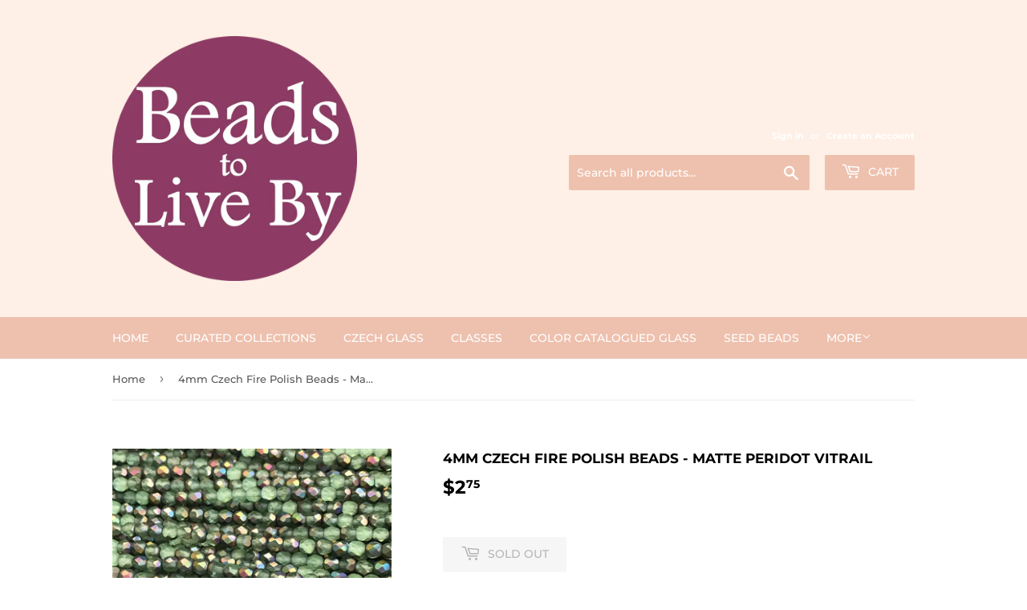

--- FILE ---
content_type: text/javascript; charset=utf-8
request_url: https://beadstoliveby.com/products/4mm-czech-fire-polish-beads-matte-peridot-vitrail.js
body_size: 282
content:
{"id":6886976716965,"title":"4mm Czech Fire Polish Beads - Matte Peridot Vitrail","handle":"4mm-czech-fire-polish-beads-matte-peridot-vitrail","description":"\u003cp\u003eSold by the strand. 50 Beads per Strand.\u003c\/p\u003e","published_at":"2023-08-27T09:21:39-04:00","created_at":"2021-07-02T19:24:57-04:00","vendor":"Da Beads Consignment","type":"4mm Fire Polish","tags":["4mm Fire Polish"],"price":275,"price_min":275,"price_max":275,"available":false,"price_varies":false,"compare_at_price":null,"compare_at_price_min":0,"compare_at_price_max":0,"compare_at_price_varies":false,"variants":[{"id":40288279888037,"title":"Default Title","option1":"Default Title","option2":null,"option3":null,"sku":"15.7848 db 50800 28171","requires_shipping":true,"taxable":true,"featured_image":null,"available":false,"name":"4mm Czech Fire Polish Beads - Matte Peridot Vitrail","public_title":null,"options":["Default Title"],"price":275,"weight":34,"compare_at_price":null,"inventory_management":"shopify","barcode":"79888037","requires_selling_plan":false,"selling_plan_allocations":[]}],"images":["\/\/cdn.shopify.com\/s\/files\/1\/0565\/9741\/4053\/products\/img_9501.jpg?v=1625268297"],"featured_image":"\/\/cdn.shopify.com\/s\/files\/1\/0565\/9741\/4053\/products\/img_9501.jpg?v=1625268297","options":[{"name":"Title","position":1,"values":["Default Title"]}],"url":"\/products\/4mm-czech-fire-polish-beads-matte-peridot-vitrail","media":[{"alt":null,"id":22838139682981,"position":1,"preview_image":{"aspect_ratio":1.0,"height":750,"width":750,"src":"https:\/\/cdn.shopify.com\/s\/files\/1\/0565\/9741\/4053\/products\/img_9501.jpg?v=1625268297"},"aspect_ratio":1.0,"height":750,"media_type":"image","src":"https:\/\/cdn.shopify.com\/s\/files\/1\/0565\/9741\/4053\/products\/img_9501.jpg?v=1625268297","width":750}],"requires_selling_plan":false,"selling_plan_groups":[]}